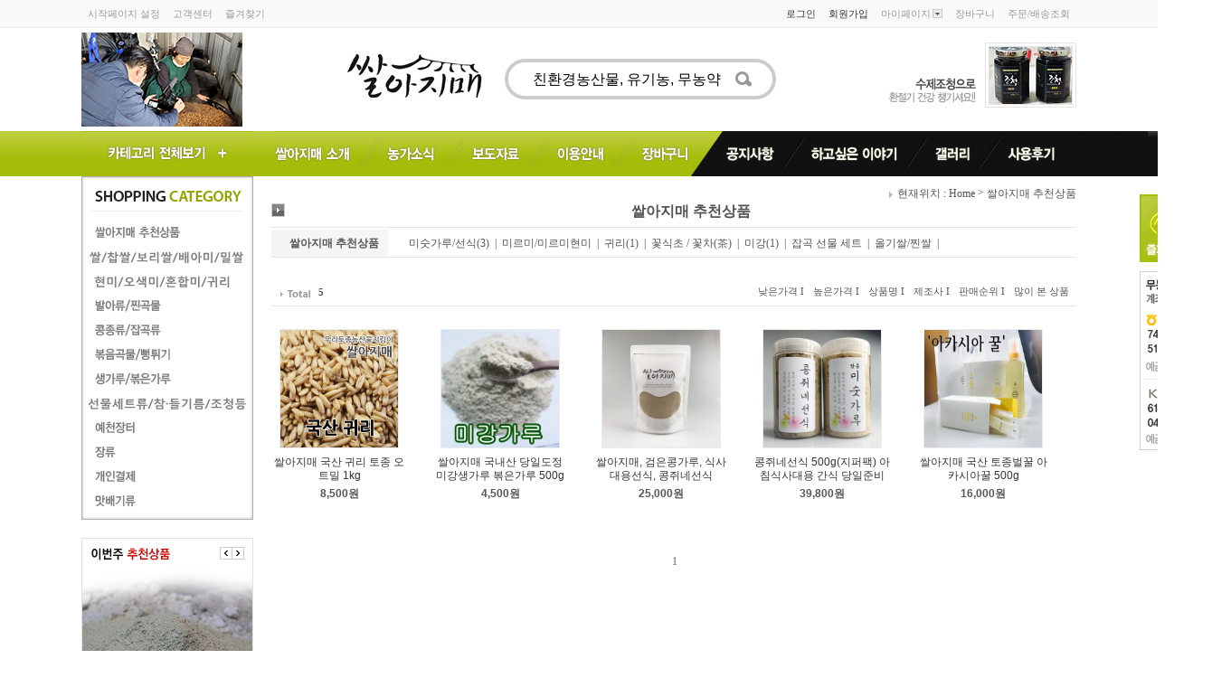

--- FILE ---
content_type: text/html
request_url: http://www.fulender.com/shop/shopbrand.html?xcode=035&type=X&sort=order
body_size: 13822
content:
<!DOCTYPE html PUBLIC "-//W3C//DTD XHTML 1.0 Transitional//EN" "http://www.w3.org/TR/xhtml1/DTD/xhtml1-transitional.dtd">
<html>
<head>
<meta http-equiv="CONTENT-TYPE" content="text/html;charset=EUC-KR">
<meta name="naver-site-verification" content="48e53e977597ee50eed13766165afd8e4a17d751"/>
<meta name="title" content="쌀아지매">
<meta name=“keywords” content=“쌀20kg,발아현미생가루,청국장,발아현미볶은가루,찹쌀,조청,참기름,선식,미숫가루,신동진쌀,블랙보리,식자재마트,귀리,식자재쇼핑몰,병아리콩,호랑이강낭콩,들깨,참깨,팥,된장,고추장,메조,차조,수수,찰수수,기장,가루,생가루,가루나라,카무트,무말랭이,소금,양대,울타리콩,녹두,보리쌀,현미,현미밥짓는법,녹두가루,호라산밀,고추가루,식초,율무,현미율무,흑미,검은쌀,겉보리,이팥,땅콩,엿기름,들깨기피,”>
<link rel="shortcut icon" href="/shopimages/momo3735/favicon.ico" type="image/x-icon">
<meta name="referrer" content="no-referrer-when-downgrade" />
<meta property="og:type" content="website" />
<meta property="og:title" content="땅콩" />
<meta property="og:image" content="http://www.fulender.com/shopimages/momo3735/facebookimg.gif" />
<link rel="image_src" href="http://www.fulender.com/shopimages/momo3735/facebookimg.gif" />
<meta property="og:url" content="http://www.fulender.com/shop/shopbrand.html?xcode=035&type=X&sort=order" />
<meta property="og:description" content="땅콩 껍질을 벗겨놓은 알땅콩입니다." />
<title>쌀아지매 추천상품</title>

<link type="text/css" rel="stylesheet" href="/shopimages/momo3735/template/work/110/common.css?r=1644469873" /><script type='text/javascript'>
<!--
/* 이미지롤오버 */
function on(obj) {  
	obj.src = obj.src.replace(".gif","r.gif");  
}  
function off(obj) {  
	obj.src = obj.src.replace("r.gif",".gif");  
} 

/* 이미지링크선택점선 */
function bluring(){ 
	if(event.srcElement.tagName=="A"||event.srcElement.tagName=="IMG") document.body.focus(); 
} 
document.onfocusin=bluring;
// -->
</script>
<script type="text/javascript" src="http://wcs.naver.net/wcslog.js"></script> <script type="text/javascript"> if(!wcs_add) var wcs_add = {}; wcs_add["wa"] = "38612ae73b84a0"; wcs_do(); </script>

</head>
<script type="text/javascript" src="//wcs.naver.net/wcslog.js"></script>
<script type="text/javascript">
if (window.wcs) {
    if(!wcs_add) var wcs_add = {};
    wcs_add["wa"] = "s_3882afe104ed";
    wcs.inflow('fulender.com');
    wcs_do();
}
</script>

<body>
<script type="text/javascript" src="/js/jquery-1.7.2.min.js"></script>
<script type="text/javascript" src="/js/lazyload.min.js"></script>
<script type="text/javascript">
function getCookiefss(name) {
    lims = document.cookie;
    var index = lims.indexOf(name + "=");
    if (index == -1) {
        return null;
    }
    index = lims.indexOf("=", index) + 1; // first character
    var endstr = lims.indexOf(';', index);
    if (endstr == -1) {
        endstr = lims.length; // last character
    }
    return unescape(lims.substring(index, endstr));
}
</script><script type="text/javascript">
var MOBILE_USE = '';
</script><script type="text/javascript" src="/js/flash.js"></script>
<script type="text/javascript" src="/js/neodesign/rightbanner.js"></script>
<script type="text/javascript" src="/js/bookmark.js"></script>
<style type="text/css">

.MS_search_word { }

</style>

<script type="text/javascript">

    var is_unify_opt = '' ? true : false; 
    var pre_baskethidden = 'A';

</script>

<link type="text/css" rel="stylesheet" href="/shopimages/momo3735/template/work/110/shopbrand.css?t=201711091605" />
<div id='blk_scroll_wings'><script type='text/javascript' src='/html/shopRbanner.html?param1=1' ></script></div>
<div id='cherrypicker_scroll'></div>
    <div id="wrap">
        
<link type="text/css" rel="stylesheet" href="/shopimages/momo3735/template/work/110/header.1.css?t=202202101415" />
<!-- ★ 상단좌측배너  -->
<map name="top_banner01"><area shape="rect" coords="0,0,190,104" href="/" onfocus='this.blur()'></map>

<!-- ★ 상단우측배너  -->
<map name="top_banner02"><area shape="rect" coords="0,0,217,104" href="/shop/shopbrand.html?xcode=056&mcode=001&type=X" onfocus='this.blur()'></map>

<!-- ★ 메인이미지 5  -->
<map name="main_img1"><area shape="rect" coords="0,0,680,350" href="#" onfocus='this.blur()'></map>
<map name="main_img2"><area shape="rect" coords="0,0,680,350" href="#" onfocus='this.blur()'></map>
<map name="main_img3"><area shape="rect" coords="0,0,680,350" href="#" onfocus='this.blur()'></map>
<map name="main_img4"><area shape="rect" coords="0,0,680,350" href="#" onfocus='this.blur()'></map>
<map name="main_img5"><area shape="rect" coords="0,0,680,350" href="#" onfocus='this.blur()'></map>

<!-- ★ 메인우측 위클리3단배너  -->
<map name="weekly1"><area shape="rect" coords="2,3,189,230" href="#" onfocus='this.blur()'></map>
<map name="weekly2"><area shape="rect" coords="2,3,189,230" href="#" onfocus='this.blur()'></map>
<map name="weekly3"><area shape="rect" coords="2,3,189,230" href="#" onfocus='this.blur()'></map>

<!-- ★ 메인중앙이벤트배너 -->
<map name="event_02"><area shape="rect" coords="0,0,1100,321" href="/shop/shopbrand.html?xcode=035&mcode=002&type=X" onfocus='this.blur()'></map>

<!-- ★ 중아이벤트배너 좌측 -->
<map name="event_03_img"><area shape="rect" coords="0,0,210,396" href="/shop/shopbrand.html?xcode=035&mcode=001&type=X" onfocus='this.blur()'></map>

<!-- ★ 중아이벤트배너 우측 -->
<map name="event_04_img"><area shape="rect" coords="0,0,210,396" href="/shop/shopbrand.html?xcode=033&type=X" onfocus='this.blur()'></map>

<!-- ★ 우측 퀵 배너 -->
<map name="q_ban">
<area shape="rect" coords="1,2,79,76" onfocus="this.blur();" href="javascript:CreateBookmarkLink('http://www.fulender.com', '쌀아지매- 토종농산물 생산농가');">
</map>

<!-- ★ 하단 프로모션 배너 -->

<map name="footer_ban">
  <area shape="rect" coords="7,4,78,50"  onfocus="this.blur();" href="http://www.ftc.go.kr" target="_blank">
  <area shape="rect" coords="205,3,268,51" onfocus="this.blur();" href="http://www.taxsave.go.kr/" target="_blank">
  <area shape="rect" coords="396,2,450,55" onfocus="this.blur();" href="#">
  <area shape="rect" coords="579,5,646,54" onfocus="this.blur();" href="http://section.blog.naver.com/" target="_blank">
  <area shape="rect" coords="770,3,863,51" onfocus="this.blur();" href="http://service.epost.go.kr/iservice/trace/Trace.jsp">
  <area shape="rect" coords="1004,1,1086,55" onfocus="this.blur();" href="http://www.ilogen.com/d2d/delivery/invoice_search.jsp">
</map>

<script type="text/javascript">
var favoriteurl="http://www.fulender.com/" /* ★ 시작페이지 주소 */

/* 상단마이페이지 on, off */
jQuery(document).ready(function() {	
	jQuery('#top_mypage').hover(function() {
		jQuery(".mypage_menu:not(:animated)",this).slideDown(200);
		jQuery(".mypoage_title:not(:animated)",this).css("color","#000"); 
	}, function() {
		jQuery('.mypage_menu').slideUp(200);
		jQuery('.mypoage_title').css("color","#999"); 
	});
});
</script>

<script type="text/javascript" src="/design/momo3735/0549limeface/js/jquery.easing.1.3.min.js"></script> <!-- 메인이미지jquery -->
<script type="text/javascript" src="/design/momo3735/0549limeface/js/jquery.sliderkit.1.9.2.pack.js"></script> <!-- 메인이미지jquery -->

<script type="text/javascript">
	jQuery(window).load(function(){ //$(window).load() must be used instead of $(document).ready() because of Webkit compatibility		
		
		// 위클리세일
		jQuery(".contentslider-std").sliderkit({
			auto:1, /* 0 : 클릭하면 동작, 1 : 자동 동작 */
			tabs:1,
			circular:1,
			navitemshover:true,
			panelfx:"none", // fading , sliding, none 사용가능
			panelfxfirst:"fading",
			panelfxeasing:"easeInOutExpo",
			fastchange:0,
			keyboard:1,
			autospeed: 5000
		});

	});	
</script>

<!-- #hdWrap-->
<div id="hdWrap">
	<!-- #header -->
	<div id="header">
		<!-- 상단로그인메뉴 -->
		<div class="section clear">
			<ul class="float_l">
			<li><a href="#;" onclick="this.style.behavior='url(#default#homepage)';this.setHomePage(favoriteurl);">시작페이지 설정</a></li>
			<li><a href="/board/board.html?code=momo3735">고객센터</a></li>
			<li><a href="javascript:CreateBookmarkLink('http://www.fulender.com', '쌀아지매- 토종농산물 생산농가');">즐겨찾기</a></li>
			</ul>
			<ul class="float_r">
						<li><a href="https://www.fulender.com/shop/member.html?type=login" class="login_menu">로그인</a></li>
			<li><a href="https://www.fulender.com/shop/idinfo.html" class="login_menu">회원가입</a></li>
						<li>
				<div id="top_mypage">
					<div class="clear">
					<p class="mypoage_title float_l" onclick="location.href='https://www.fulender.com/shop/member.html?type=mynewmain'">마이페이지</p><p class="more float_l"><img src="/design/momo3735/0549limeface/mypage_icon.gif" alt="more" /></p>
					</div>
					<div class="mypage_menu">
					<p onclick="location.href='/shop/mypage.html?mypage_type=mywishlist'">관심상품</p>
					<p onclick="location.href='/shop/mypage.html?mypage_type=mycoupon'">나의쿠폰</p>
					<p onclick="location.href='/shop/mypage.html?mypage_type=myreserve'">적립금</p>
					<p onclick="location.href='/shop/mypage.html?mypage_type=myemail'">1:1문의</p>
					</div>
				</div>
			</li>
			<li><a href="/shop/basket.html">장바구니</a></li>
			<li><a href="https://www.fulender.com/shop/confirm_login.html?type=myorder">주문/배송조회</a></li>
			</ul>
		</div>
		<!-- /상단로그인메뉴 -->
		<!-- 상단로고, 검색창 -->
		<div class="section2 clear">
			<p class="float_l" style="padding-top:5px;"><img src="/design/momo3735/0549limeface/top_banner01.jpg" alt="" usemap="#top_banner01" /></p>
			<p class="float_r"><img src="/design/momo3735/0549limeface/top_banner02.jpg" alt="" usemap="#top_banner02" /></p>
			<div class="center_area">
				<span><a href="/"><img src="/design/momo3735/0549limeface/top_logo.gif" alt="" /></a></span>
				<span class="search">
				<form action="/shop/shopbrand.html" method="post" name="search">				<span><img src="/design/momo3735/0549limeface/search_left.gif" alt="" /></span><span><input name="search" onkeydown="CheckKey_search();" value=""  class="MS_search_word" /></span><span><a href="javascript:search_submit();"><img src="/design/momo3735/0549limeface/search_btn.gif" alt="" /></a></span>
				</form>				</span>
				
			</div>
		</div>
		<!-- /상단로고, 검색창 -->
		
	<div class="section22 clear">
		<!-- 상단 전체카테고리 -->
		<div class="left_cate">
			<div class="all_cate">
				<div id="top_1dep" OnMouseOver="javascript:showmenu('submenu1');" OnMouseOut="javascript:setmenutimer();"><a href="#"><img src="/design/momo3735/0549limeface/all_cate.gif" ></a></div>
				<div id="submenu1" OnMouseOver="javascript:resetmenutimer();" OnMouseOut="javascript:setmenutimer();">
					<div id="top_2dep">
						<ul>
						<!--전체 카테고리 링크수정 시작-->
						<!--대분류 1단 링크수정 시작-->
								<li><a href="/shop/shopbrand.html?xcode=035&type=X" class="top_list1">쌀아지매 추천상품</a></li>
								<li><a href="/shop/shopbrand.html?xcode=001&type=X" class="top_list">쌀/찹쌀/보리쌀/배아미</a></li>
								<li><a href="/shop/shopbrand.html?xcode=002&type=X" class="top_list">현미/찰현미/귀리/3색미</a></li>
								<li><a href="/shop/shopbrand.html?xcode=034&type=X" class="top_list">발아현미류</a></li>
								<li><a href="/shop/shopbrand.html?xcode=052&type=X" class="top_list">콩종류/잡곡류</a></li>
								<li><a href="/shop/shopbrand.html?xcode=055&type=X" class="top_list">볶음류/뻥튀기</a></li>
						<!--대분류 1단 링크수정 끝-->
						</ul>
						<!--중분류 1단 링크수정 시작-->
						<ul>
							<li class="top_cate">
								<a href="/shop/shopbrand.html?xcode=035&mcode=001&type=X">미숫가루/선식</a>
								<a href="/shop/shopbrand.html?xcode=035&mcode=002&type=X">미르미/미르미현미</a>
								<a href="/shop/shopbrand.html?xcode=035&mcode=003&type=X">귀리</a>
								<a href="/shop/shopbrand.html?xcode=035&mcode=004&type=X">차(茶)</a>
								<a href="/shop/shopbrand.html?xcode=035&mcode=005&type=X">생미강/볶은미강</a>
							</li>
							<li class="top_cate">
								<a href="/shop/shopbrand.html?xcode=001&mcode=001&type=X">쌀</a>
								<a href="/shop/shopbrand.html?xcode=001&mcode=002&type=X">찹쌀</a>
								<a href="/shop/shopbrand.html?xcode=001&mcode=003&type=X">보리쌀</a>
								<a href="/shop/shopbrand.html?xcode=001&mcode=004&type=X">배아미</a>
								<a href="/shop/shopbrand.html?xcode=001&mcode=005&type=X">밀쌀</a>
							</li>
							<li class="top_cate">
								<a href="/shop/shopbrand.html?xcode=002&mcode=001&type=X">현미</a>
								<a href="/shop/shopbrand.html?xcode=002&mcode=002&type=X">찰현미</a>
								<a href="/shop/shopbrand.html?xcode=002&mcode=003&type=X">귀리</a>
								<a href="/shop/shopbrand.html?xcode=002&mcode=004&type=X">색깔쌀</a>
								<a href="/shop/shopbrand.html?xcode=002&mcode=005&type=X">통밀/보리</a>
							</li>
							<li class="top_cate">
								<a href="/shop/shopbrand.html?xcode=034&mcode=002&type=X">발아현미</a>
								<a href="/shop/shopbrand.html?xcode=034&mcode=001&type=X">발아찰현미</a>
								<a href="/shop/shopbrand.html?xcode=034&mcode=003&type=X">발아찰녹미</a>
								<a href="/shop/shopbrand.html?xcode=034&mcode=004&type=X">발아찰적토미</a>
								<a href="/shop/shopbrand.html?xcode=034&mcode=005&type=X">발아흑미</a>
								<a href="/shop/shopbrand.html?xcode=034&mcode=006&type=X">찐곡물</a>
							</li>
							<li class="top_cate">
								<a href="/shop/shopbrand.html?xcode=052&mcode=001&type=X">깨류</a>
								<a href="/shop/shopbrand.html?xcode=052&mcode=002&type=X">기장/ 조</a>
								<a href="/shop/shopbrand.html?xcode=052&mcode=003&type=X">녹두</a>
								<a href="/shop/shopbrand.html?xcode=052&mcode=004&type=X">메밀</a>
								<a href="/shop/shopbrand.html?xcode=052&mcode=005&type=X">옥수수/찰수수</a>
								<a href="/shop/shopbrand.html?xcode=052&mcode=006&type=X">율무</a>
								<a href="/shop/shopbrand.html?xcode=052&mcode=007&type=X">팥</a>
								<a href="/shop/shopbrand.html?xcode=052&mcode=008&type=X">혼합미</a>
								<a href="/shop/shopbrand.html?xcode=052&mcode=009&type=X">콩/땅콩</a>
							</li>
							<li class="top_cate">
								<a href="/shop/shopbrand.html?xcode=055&mcode=001&type=X">깨류</a>
								<a href="/shop/shopbrand.html?xcode=055&mcode=002&type=X">현미류</a>
								<a href="/shop/shopbrand.html?xcode=055&mcode=003&type=X">콩류</a>
								<a href="/shop/shopbrand.html?xcode=055&mcode=004&type=X">발아류</a>
								<a href="/shop/shopbrand.html?xcode=055&mcode=005&type=X">그외 잡곡</a>
							</li>
						</ul>
						<!--중분류 1단 링크수정 끝-->
						<ul>
						<!--대분류 2단 링크수정 시작-->
								<li><a href="/shop/shopbrand.html?xcode=033&type=X" class="top_list1">생가루/볶은가루</a></li>
								<li><a href="/shop/shopbrand.html?xcode=056&type=X" class="top_list">선물세트/참기름/들기름/조청</a></li>
								<li><a href="/shop/shopbrand.html?xcode=020&type=X" class="top_list">예천장터</a></li>
								<li><a href="/shop/shopbrand.html?xcode=036&type=X" class="top_list">장류</a></li>
								<li><a href="/shop/shopbrand.html?xcode=019&type=X" class="top_list2">개인결제</a></li>
								<li><a href="/shop/shopbrand.html?xcode=016&type=X" class="top_list">맛배기류</a></li>
						<!--대분류 2단 링크수정 끝-->
						</ul>
						<!--중분류 2단 링크수정 시작-->
						<ul>
							<li class="top_cate">
								<a href="/shop/shopbrand.html?xcode=033&mcode=001&type=X">미숫가루/선식</a>
								<a href="/shop/shopbrand.html?xcode=033&mcode=002&type=X">미강/쌀가루</a>
								<a href="/shop/shopbrand.html?xcode=033&mcode=003&type=X">현미가루</a>
								<a href="/shop/shopbrand.html?xcode=033&mcode=004&type=X">콩가루</a>
								<a href="/shop/shopbrand.html?xcode=033&mcode=005&type=X">찐곡물가루</a>
								<a href="/shop/shopbrand.html?xcode=033&mcode=006&type=X">그외 잡곡가루</a>
							</li>
							<li class="top_cate">
								<a href="/shop/shopbrand.html?xcode=056&mcode=001&type=X">조청</a>
								<a href="/shop/shopbrand.html?xcode=056&mcode=002&type=X">참기름/들기름</a>
								<a href="/shop/shopbrand.html?xcode=056&mcode=003&type=X">미숫가루/선식</a>
							</li>
							<li class="top_cate">
								<a href="/shop/shopbrand.html?xcode=020&mcode=001&type=X">부각</a>
								<a href="/shop/shopbrand.html?xcode=020&mcode=002&type=X">건나물</a>
								<a href="/shop/shopbrand.html?xcode=020&mcode=003&type=X">고추가루/고추</a>
								<a href="/shop/shopbrand.html?xcode=020&mcode=004&type=X">소금</a>
								<a href="/shop/shopbrand.html?xcode=020&mcode=005&type=X">차(茶)</a>
								<a href="/shop/shopbrand.html?xcode=020&mcode=006&type=X">표고버섯류</a>
								<a href="/shop/shopbrand.html?xcode=020&mcode=007&type=X">엿기름</a>
								<a href="/shop/shopbrand.html?xcode=020&mcode=008&type=X">기타(호두망치/누름돌)</a>
							</li>
							<li class="top_cate">
								<a href="/shop/shopbrand.html?xcode=036&mcode=001&type=X">간장/된장/고추장</a>
								<a href="/shop/shopbrand.html?xcode=036&mcode=002&type=X">고추장아찌소스</a>
								<a href="/shop/shopbrand.html?xcode=036&mcode=003&type=X">청국장</a>
								<a href="/shop/shopbrand.html?xcode=036&mcode=004&type=X">환</a>
							</li>
							<li class="top_cate">
								<!-- <a href="#">중분류</a>
								<a href="#">중분류</a>
								<a href="#">중분류</a>
								<a href="#">중분류</a> -->
							</li>
							<li class="top_cate">
								<!-- <a href="#">중분류</a>
								<a href="#">중분류</a>
								<a href="#">중분류</a>
								<a href="#">중분류</a> -->
							</li>
						</ul>
						<!--중분류 2단 링크수정 끝-->
					</div>
				</div>
			</div>
			<!-- /상단 전체카테고리 끝 -->
		</div>


		<!-- 상단메뉴 -->
		<div class="section3 clear">
			<ul>
			<li ><a href="/shop/page.html?id=1"><img src="/design/momo3735/0549limeface/top_menu1.gif" onmouseover="on(this)" onmouseout="off(this)" alt="쌀아지매 소개" /></a></li>
			<li><img src="/design/momo3735/0549limeface/top_bar01.gif"></li>

			<li><a href="/board/board.html?code=momo3735_board1"><img src="/design/momo3735/0549limeface/top_menu2.gif" onmouseover="on(this)" onmouseout="off(this)" alt="농가소식" /></a></li>
			<li><img src="/design/momo3735/0549limeface/top_bar02.gif"></li>

			<li><a href="/shop/page.html?id=2"><img src="/design/momo3735/0549limeface/top_menu3.gif" onmouseover="on(this)" onmouseout="off(this)" alt="보도자료" /></a></li>
			<li><img src="/design/momo3735/0549limeface/top_bar03.gif"></li>

			<li><a href="/html/info.html"><img src="/design/momo3735/0549limeface/top_menu4.gif" onmouseover="on(this)" onmouseout="off(this)" alt="이용안내" /></a></li>
			<li><img src="/design/momo3735/0549limeface/top_bar04.gif"></li>

			<li><a href="/shop/basket.html"><img src="/design/momo3735/0549limeface/top_menu5.gif" onmouseover="on(this)" onmouseout="off(this)" alt="장바구니" /></a></li>
			<li><img src="/design/momo3735/0549limeface/top_bar05.gif"></li>

			<li><a href="javascript:notice()"><img src="/design/momo3735/0549limeface/top_menu6.gif" onmouseover="on(this)" onmouseout="off(this)" alt="공지사항" /></a></li>
			<li><img src="/design/momo3735/0549limeface/top_bar06.gif"></li>

			<li><a href="/board/board.html?code=momo3735"><img src="/design/momo3735/0549limeface/top_menu7.gif" onmouseover="on(this)" onmouseout="off(this)" alt="하고싶은 이야기" /></a></li>
			<li><img src="/design/momo3735/0549limeface/top_bar07.gif"></li>

			<li><a href="/board/board.html?code=momo3735_image1"><img src="/design/momo3735/0549limeface/top_menu8.gif" onmouseover="on(this)" onmouseout="off(this)" alt="갤러리" /></a></li>
			<li><img src="/design/momo3735/0549limeface/top_bar08.gif"></li>

			<li><a href="/shop/reviewmore.html"><img src="/design/momo3735/0549limeface/top_menu9.gif" onmouseover="on(this)" onmouseout="off(this)" alt="사용후기" /></a></li>
			</ul>
		</div>
		</div><!-- /section22 -->
		<!-- /상단메뉴 -->
	</div>
	<!-- #header --> 
</div>
<!-- #hdWrap-->
<script type="text/javascript" src="/shopimages/momo3735/template/work/110/header.1.js?t=202202101415"></script>
        <div id="contentWrapper">
            <div id="contentWrap">
				
<link type="text/css" rel="stylesheet" href="/shopimages/momo3735/template/work/110/menu.1.css?t=201703161815" />
<script type='text/javascript'>
/* 카테고리 롤오버 */
jQuery(document).ready(function() {	
	jQuery('.category .menu').hover(function() {
		jQuery(this).animate({
			opacity: 0.9
			},0,'easeInSine');
	}, function() {
		jQuery(this).animate({
			opacity: 1
			},0,'easeInSine');
	});
});
</script>

<div id="aside">
    <!-- 상품분류 -->
		<div class="category">
		<h2><img src="/design/momo3735/0549limeface/cate_title.gif" alt="shopping category" /></h2>
		<ul id="left_menu"><!-- 좌측 카테고리 메뉴 링크 수정하는곳 -->
			<li><a href="/shop/shopbrand.html?xcode=035&type=X" class="menu"><img src="/design/momo3735/0549limeface/cate01.gif" alt="" ></a>
				<div class="top_sub">
					<div class="sub">
						<a href="/shop/shopbrand.html?xcode=035&mcode=001&type=X">- 미숫가루/선식</a>
						<a href="/shop/shopbrand.html?xcode=035&mcode=002&type=X">- 미르미/미르미현미</a>
						<a href="/shop/shopbrand.html?xcode=035&mcode=003&type=X">- 귀리</a>
						<a href="/shop/shopbrand.html?xcode=035&mcode=004&type=X">- 차(茶)</a>
						<a href="/shop/shopbrand.html?xcode=035&mcode=005&type=X" class="last">- 미강</a>
					</div>
				</div>
			</li>

			<li><a href="/shop/shopbrand.html?xcode=001&type=X" class="menu"><img src="/design/momo3735/0549limeface/cate02.gif" alt="" ></a>
				<div class="top_sub">
					<div class="sub">
					<a href="/shop/shopbrand.html?xcode=001&mcode=001&type=X">- 쌀</a>
						<a href="/shop/shopbrand.html?xcode=001&mcode=002&type=X">- 찹쌀</a>
						<a href="/shop/shopbrand.html?xcode=001&mcode=003&type=X">- 보리쌀</a>
						<a href="/shop/shopbrand.html?xcode=001&mcode=004&type=X">- 배아미</a>
						<a href="/shop/shopbrand.html?xcode=001&mcode=005&type=X" class="last">- 밀쌀</a>
					</div>
				</div>
			</li>

			<li><a href="/shop/shopbrand.html?xcode=002&type=X" class="menu"><img src="/design/momo3735/0549limeface/cate03.gif" alt="" ></a>
				<div class="top_sub">
					<div class="sub">
					<a href="/shop/shopbrand.html?xcode=002&mcode=001&type=X">- 현미</a>
						<a href="/shop/shopbrand.html?xcode=002&mcode=002&type=X">- 찰현미</a>
						<a href="/shop/shopbrand.html?xcode=002&mcode=003&type=X">- 귀리</a>
						<a href="/shop/shopbrand.html?xcode=002&mcode=004&type=X">- 색깔쌀</a>
						<a href="/shop/shopbrand.html?xcode=002&mcode=005&type=X" class="last">- 통밀/보리</a>
					</div>
				</div>
			</li>

			<li><a href="/shop/shopbrand.html?xcode=034&type=X" class="menu"><img src="/design/momo3735/0549limeface/cate04.gif" alt="" ></a>
				<div class="top_sub">
					<div class="sub">
						<a href="/shop/shopbrand.html?xcode=034&mcode=002&type=X">- 발아현미</a>
						<a href="/shop/shopbrand.html?xcode=034&mcode=001&type=X">- 발아찰현미</a>
						<a href="/shop/shopbrand.html?xcode=034&mcode=003&type=X">- 발아찰녹미</a>
						<a href="/shop/shopbrand.html?xcode=034&mcode=004&type=X">- 발아찰적토미</a>
						<a href="/shop/shopbrand.html?xcode=034&mcode=005&type=X">- 발아흑미</a>
						<a href="/shop/shopbrand.html?xcode=034&mcode=006&type=X" class="last">- 찐곡물</a>
					</div>
				</div>
			</li>

			<li><a href="/shop/shopbrand.html?xcode=052&type=X" class="menu"><img src="/design/momo3735/0549limeface/cate05.gif" alt="" ></a>
				<div class="top_sub">
					<div class="sub">
						<a href="/shop/shopbrand.html?xcode=052&mcode=001&type=X">- 깨류</a>
						<a href="/shop/shopbrand.html?xcode=052&mcode=002&type=X">- 기장/ 조</a>
						<a href="/shop/shopbrand.html?xcode=052&mcode=003&type=X">- 녹두</a>
						<a href="/shop/shopbrand.html?xcode=052&mcode=004&type=X">- 메밀</a>
						<a href="/shop/shopbrand.html?xcode=052&mcode=005&type=X">- 옥수수/찰수수</a>
						<a href="/shop/shopbrand.html?xcode=052&mcode=006&type=X">- 율무</a>
						<a href="/shop/shopbrand.html?xcode=052&mcode=007&type=X">- 팥</a>
						<a href="/shop/shopbrand.html?xcode=052&mcode=008&type=X">- 혼합미</a>
						<a href="/shop/shopbrand.html?xcode=052&mcode=009&type=X" class="last">- 콩/땅콩</a>
					</div>
				</div>
			</li>

			<li><a href="/shop/shopbrand.html?xcode=055&type=X" class="menu"><img src="/design/momo3735/0549limeface/cate06.gif" alt="" ></a>
				<div class="top_sub">
					<div class="sub">
						<a href="/shop/shopbrand.html?xcode=055&mcode=001&type=X">- 깨류</a>
						<a href="/shop/shopbrand.html?xcode=055&mcode=002&type=X">- 현미류</a>
						<a href="/shop/shopbrand.html?xcode=055&mcode=003&type=X">- 콩류</a>
						<a href="/shop/shopbrand.html?xcode=055&mcode=004&type=X">- 발아류</a>
						<a href="/shop/shopbrand.html?xcode=055&mcode=005&type=X" class="last">- 그외 잡곡</a>
					</div>
				</div>
			</li>
			
			<li><a href="/shop/shopbrand.html?xcode=033&type=X" class="menu"><img src="/design/momo3735/0549limeface/cate07.gif" alt="" ></a>
				<div class="top_sub">
					<div class="sub">
						<a href="/shop/shopbrand.html?xcode=033&mcode=001&type=X">- 미숫가루</a>
						<a href="/shop/shopbrand.html?xcode=033&mcode=002&type=X">- 미강/쌀가루</a>
						<a href="/shop/shopbrand.html?xcode=033&mcode=003&type=X">- 현미가루</a>
						<a href="/shop/shopbrand.html?xcode=033&mcode=004&type=X">- 콩가루</a>
						<a href="/shop/shopbrand.html?xcode=033&mcode=005&type=X">- 찐곡물가루</a>
						<a href="/shop/shopbrand.html?xcode=033&mcode=006&type=X" class="last">- 그외 잡곡가루</a>
					</div>
				</div>
			</li>

			<li><a href="/shop/shopbrand.html?xcode=056&type=X" class="menu"><img src="/design/momo3735/0549limeface/cate08.gif" alt="" ></a>
				<div class="top_sub">
					<div class="sub">
						<a href="/shop/shopbrand.html?xcode=056&mcode=001&type=X">- 조청</a>
						<a href="/shop/shopbrand.html?xcode=056&mcode=002&type=X">- 참기름/들기름</a>
						<a href="/shop/shopbrand.html?xcode=056&mcode=003&type=X" class="last">- 미숫가루</a>
					</div>
				</div>
			</li>

			<li><a href="/shop/shopbrand.html?xcode=020&type=X" class="menu"><img src="/design/momo3735/0549limeface/cate09.gif" alt="" ></a>
				<div class="top_sub">
					<div class="sub">
						<a href="/shop/shopbrand.html?xcode=020&mcode=001&type=X">- 부각</a>
						<a href="/shop/shopbrand.html?xcode=020&mcode=002&type=X">- 건나물</a>
						<a href="/shop/shopbrand.html?xcode=020&mcode=003&type=X">- 고추가루/고추</a>
						<a href="/shop/shopbrand.html?xcode=020&mcode=004&type=X">- 소금</a>
						<a href="/shop/shopbrand.html?xcode=020&mcode=005&type=X">- 차(茶)</a>
						<a href="/shop/shopbrand.html?xcode=020&mcode=006&type=X">- 표고버섯류</a>
						<a href="/shop/shopbrand.html?xcode=020&mcode=007&type=X">- 엿기름</a>
						<a href="/shop/shopbrand.html?xcode=020&mcode=008&type=X" class="last">- 기타(호두망치/누름돌)</a>
					</div>
				</div>
			</li>

			<li><a href="/shop/shopbrand.html?xcode=036&type=X" class="menu"><img src="/design/momo3735/0549limeface/cate10.gif" alt="" ></a>
				<div class="top_sub">
					<div class="sub">
						<a href="/shop/shopbrand.html?xcode=036&mcode=001&type=X">- 간장/된장/고추장</a>
						<a href="/shop/shopbrand.html?xcode=036&mcode=002&type=X">- 고추장아찌소스</a>
						<a href="/shop/shopbrand.html?xcode=036&mcode=003&type=X">- 청국장</a>
						<a href="/shop/shopbrand.html?xcode=036&mcode=004&type=X" class="last">- 환</a>
				</div>
			</li>

			<li><a href="/shop/shopbrand.html?xcode=019&type=X" class="menu"><img src="/design/momo3735/0549limeface/cate11.gif" alt="" ></a>
				<!-- <div class="top_sub">
					<div class="sub">
						<a href="#">- 중분류</a>
						<a href="#">- 중분류</a>
						<a href="#" class="last">- 중분류</a>
					</div>
				</div> -->
			</li>

			<li><a href="/shop/shopbrand.html?xcode=016&type=X" class="menu"><img src="/design/momo3735/0549limeface/cate12.gif" alt="" ></a>
				<!-- <div class="top_sub">
					<div class="sub">
						<a href="#">- 중분류</a>
						<a href="#">- 중분류</a>
						<a href="#" class="last">- 중분류</a>
					</div>
				</div> -->
			</li>
	
		</ul>
	</div>
	<!-- /상품분류 -->




	<!-- 위클리세일 -->
	<div class="left_weekly">
		<div class="weekly">
			<div class="sliderkit contentslider-std" >
				<div class="sliderkit-btn sliderkit-go-btn sliderkit-go-prev"><a href="#" title="Previous"><span>Previous</span></a></div>
				<div class="sliderkit-btn sliderkit-go-btn sliderkit-go-next"><a href="#" title="Next"><span>Next</span></a></div>
				<div class="sliderkit-panels">
					<div class="sliderkit-panel"><img src="/design/momo3735/0549limeface/ban01.jpg" usemap="#weekly1"></div>
					<div class="sliderkit-panel"><img src="/design/momo3735/0549limeface/ban02.jpg" usemap="#weekly2"></div>
					<div class="sliderkit-panel"><img src="/design/momo3735/0549limeface/ban03.jpg" usemap="#weekly3"></div>
				</div>
			</div>
		</div>
	</div>
	<!-- 위클리세일 -->
</div><!-- #aside -->
<script type="text/javascript" src="/shopimages/momo3735/template/work/110/menu.1.js?t=201703161815"></script>
                <div id="content">
                    <div id="productClass">
						<div id="navi">
							<p>
								<a href="/"><img src="/design/momo3735/0549limeface/sub/btn_navi.gif" align="absmiddle"> 현재위치 : Home</a>
								 &gt; <a href="/shop/shopbrand.html?xcode=035&type=X">쌀아지매 추천상품</a>																							</p>
						</div>
                       
						<div class="prd-class-hd">
                            <h2 class="bcate">쌀아지매 추천상품</h2>
                        </div><!-- .prd-class-hd -->

                        <div class="page-body">
                           
							
							<div >
							<dl class="class-list">
                                <dt class="blind">상품분류 리스트</dt>
                                <dd>
                                    <ul>
										<li class="now_cate">쌀아지매 추천상품<li>
                                                                            <li><a href="/shop/shopbrand.html?xcode=035&type=M&mcode=001">미숫가루/선식</a>(3)</li>
										<li> | </li>
                                                                            <li><a href="/shop/shopbrand.html?xcode=035&type=M&mcode=002">미르미/미르미현미</a></li>
										<li> | </li>
                                                                            <li><a href="/shop/shopbrand.html?xcode=035&type=M&mcode=003">귀리</a>(1)</li>
										<li> | </li>
                                                                            <li><a href="/shop/shopbrand.html?xcode=035&type=M&mcode=004">꽃식초 / 꽃차(茶)</a></li>
										<li> | </li>
                                                                            <li><a href="/shop/shopbrand.html?xcode=035&type=M&mcode=005">미강</a>(1)</li>
										<li> | </li>
                                                                            <li><a href="/shop/shopbrand.html?xcode=035&type=M&mcode=006">잡곡 선물 세트</a></li>
										<li> | </li>
                                                                            <li><a href="/shop/shopbrand.html?xcode=035&type=M&mcode=007">올기쌀/찐쌀</a></li>
										<li> | </li>
                                                                        </ul>
                                </dd>
                            </dl><!-- .class-list -->
							</div>
								
							<div style="clear:both;"></div>
						

                          
                            
					
							<div style="clear:both;"></div>

                           		<h3 class="blind">상품 정보, 정렬</h3>
								<div class="total-sort">
								<dl class="total">
								<dt><img src="/design/momo3735/0549limeface/sub/total.gif" align="absmiddle"></dt>
								<dd>5</dd>
								</dl>
								<dl class="sort">
								<dt class="blind">검색결과 정렬</dt>
								<dd>
									<ul>
										<li><a href="javascript:sendsort('price')">낮은가격 I</a></li>
										<li><a href="javascript:sendsort('price2')">높은가격 I</a></li>
										<li><a href="javascript:sendsort('brandname')">상품명 I</a></li>
										<li><a href="javascript:sendsort('product')">제조사 I</a></li>
										<li><a href="javascript:sendsort('sellcnt')">판매순위 I</a></li>
										<li><a href="javascript:sendsort('viewcnt')">많이 본 상품</a></li>
									</ul>
								</dd>
								</dl>
								</div><!-- .total-sort -->



							<div style="clear:both;padding-top:10px;"></div>

                            <div class="sub-prd-list">
                                                                <table summary="상품이미지, 상품 설명, 가격">
                                    <caption>상품 리스트</caption>
                                    <tbody>
                                                                                    <td>
                                                <div class="tb-center">
                                                    <ul class="info">
                                                        <li>
                                                            <div class="thumb"><a href="/shop/shopdetail.html?branduid=107222&xcode=035&mcode=003&scode=&type=X&sort=order&cur_code=035&search=&GfDT=Zmx3UQ%3D%3D"><img class="MS_prod_img_m" src="/shopimages/momo3735/0350030000012.jpg?1540954622" alt="상품 섬네일" /></a></div>
                                                        </li>
                                                                                                                <li class="dsc">
                                                            <span class='MK-product-icons'></span> 쌀아지매 국산 귀리 토종 오트밀 1kg                                                         </li>
                                                        <li class="price">
                                                            8,500원
                                                        </li>
                                                    </ul>
                                                </div>
                                            </td>
                                                                                                                                <td>
                                                <div class="tb-center">
                                                    <ul class="info">
                                                        <li>
                                                            <div class="thumb"><a href="/shop/shopdetail.html?branduid=107180&xcode=035&mcode=005&scode=&type=X&sort=order&cur_code=035&search=&GfDT=bWh3UA%3D%3D"><img class="MS_prod_img_m" src="/shopimages/momo3735/0350050000012.jpg?1451532049" alt="상품 섬네일" /></a></div>
                                                        </li>
                                                                                                                <li class="dsc">
                                                            <span class='MK-product-icons'></span> 쌀아지매 국내산 당일도정 미강생가루 볶은가루 500g                                                         </li>
                                                        <li class="price">
                                                            4,500원
                                                        </li>
                                                    </ul>
                                                </div>
                                            </td>
                                                                                                                                <td>
                                                <div class="tb-center">
                                                    <ul class="info">
                                                        <li>
                                                            <div class="thumb"><a href="/shop/shopdetail.html?branduid=107184&xcode=035&mcode=001&scode=&type=X&sort=order&cur_code=035&search=&GfDT=bm59W14%3D"><img class="MS_prod_img_m" src="/shopimages/momo3735/0350010000022.jpg?1553734051" alt="상품 섬네일" /></a></div>
                                                        </li>
                                                                                                                <li class="dsc">
                                                            <span class='MK-product-icons'></span> 쌀아지매, 검은콩가루, 식사대용선식, 콩쥐네선식                                                         </li>
                                                        <li class="price">
                                                            25,000원
                                                        </li>
                                                    </ul>
                                                </div>
                                            </td>
                                                                                                                                <td>
                                                <div class="tb-center">
                                                    <ul class="info">
                                                        <li>
                                                            <div class="thumb"><a href="/shop/shopdetail.html?branduid=107189&xcode=035&mcode=001&scode=&type=X&sort=order&cur_code=035&search=&GfDT=Z2t3Ug%3D%3D"><img class="MS_prod_img_m" src="/shopimages/momo3735/0350010000072.jpg?1553734452" alt="상품 섬네일" /></a></div>
                                                        </li>
                                                                                                                <li class="dsc">
                                                            <span class='MK-product-icons'></span> 콩쥐네선식 500g(지퍼팩) 아침식사대용 간식 당일준비                                                         </li>
                                                        <li class="price">
                                                            39,800원
                                                        </li>
                                                    </ul>
                                                </div>
                                            </td>
                                                                                                                                <td>
                                                <div class="tb-center">
                                                    <ul class="info">
                                                        <li>
                                                            <div class="thumb"><a href="/shop/shopdetail.html?branduid=107186&xcode=035&mcode=001&scode=&type=X&sort=order&cur_code=035&search=&GfDT=aW53VQ%3D%3D"><img class="MS_prod_img_m" src="/shopimages/momo3735/0350010000042.jpg?1500531437" alt="상품 섬네일" /></a></div>
                                                        </li>
                                                                                                                <li class="dsc">
                                                            <span class='MK-product-icons'></span> 쌀아지매 국산 토종벌꿀  아카시아꿀 500g                                                         </li>
                                                        <li class="price">
                                                            16,000원
                                                        </li>
                                                    </ul>
                                                </div>
                                            </td>
                                                                                                                        </tbody>
                                </table>
                                <ol class="paging">
                                                                        
                                                                                                            <li class="now"><a href="/shop/shopbrand.html?type=X&xcode=035&sort=order&page=1">1</a></li>
                                                                        
                                                                                                        </ol>
                                                            </div>
                        </div><!-- .page-body -->
                    </div><!-- #productClass -->
                </div><!-- #content -->
            </div><!-- #contentWrap -->
        </div><!-- #contentWrapper-->
        <hr />
        
<link type="text/css" rel="stylesheet" href="/shopimages/momo3735/template/work/110/footer.1.css?t=202309082251" />
<div id="ftWrap">
    <div id="footer">
		<div class="section clear">
			<p class="float_l"><img src="/design/momo3735/0549limeface/2023-09-082.jpg"></p>
			<ul class="menu float_l">
			<!-- 퀵메뉴 -->
			<li><a href="/html/info.html"><img src="/design/momo3735/0549limeface/guide_menu1.gif" alt="이용안내" onmouseover="on(this)" onmouseout="off(this)" /></a></li>
			<li><a href="/shop/basket.html"><img src="/design/momo3735/0549limeface/guide_menu2.gif" alt="장바구니" onmouseover="on(this)" onmouseout="off(this)" /></a></li>
			<li><a href="/shop/mypage.html?mypage_type=mywishlist"><img src="/design/momo3735/0549limeface/guide_menu3.gif" alt="관심상품" onmouseover="on(this)" onmouseout="off(this)" /></a></li>
			<li><a href="https://www.fulender.com/shop/confirm_login.html?type=myorder"><img src="/design/momo3735/0549limeface/guide_menu4.gif" alt="배송조회" onmouseover="on(this)" onmouseout="off(this)" /></a></li>
			<li class="last"><a href="/board/board.html?code=momo3735"><img src="/design/momo3735/0549limeface/guide_menu5.gif" alt="고객센터" onmouseover="on(this)" onmouseout="off(this)" /></a></li>
			<!-- /퀵메뉴 -->
			</ul>
		</div>
		<!-- 하단메뉴 -->
		<div class="section2 clear">
			<p class="float_l"><img src="/design/momo3735/0549limeface/footer_menu.gif" usemap="#footer_menu" alt="" /></p>
			<p class="float_r"><img src="/design/momo3735/0549limeface/footer_top.gif" usemap="#footer_top" alt="" /></p>
		</div>
		<!-- /하단메뉴 -->
		<!-- 카피라이트 -->
		<div class="section1 clear">
			<p class="float_r"><img src="/design/momo3735/0549limeface/2023-09-08.jpg" alt="" /></p>
			
		</div>
		<!-- /카피라이트 -->
		<p class="logos"><img src="/design/momo3735/0549limeface/footer_ban.gif" usemap="#footer_ban" alt="" /></p>
    </div><!-- #footer -->
</div><!-- #ftWrap-->

<!-- ★ 하단메뉴  -->
<map name="footer_menu">
<area shape="rect" coords="0,0,60,27" href="/shop/page.html?id=1" onfocus='this.blur()' alt="회사소개">
<area shape="rect" coords="62,0,116,27" href="/html/info.html" onfocus='this.blur()' alt="이용안내">
<area shape="rect" coords="118,0,209,27" href="javascript:bottom_privacy();" onfocus='this.blur()' alt="개인정보취급방침">
<area shape="rect" coords="211,0,265,27" href="javascript:view_join_terms();" onfocus='this.blur()' alt="이용약관">
<area shape="rect" coords="268,0,325,27" href="/board/board.html?code=momo3735" onfocus='this.blur()' alt="제휴문의">
</map>

<map name="footer_top">
<area shape="rect" coords="15,5,64,21" href="/" onfocus='this.blur()' alt="HOME">
<area shape="rect" coords="65,5,107,21" href="#" onfocus='this.blur()' alt="TOP">
<area shape="rect" coords="108,5,159,21" href="javascript:history.back(-1)" onfocus='this.blur()' alt="BACK">
</map>    </div><!-- #wrap -->
<iframe id="loginiframe" name="loginiframe" style="display: none;" frameborder="no" scrolling="no"></iframe>

<div id="basketpage" name="basketpage" style="position: absolute; visibility: hidden;"></div>

                <div id="detailpage" name="detailpage" style="position:absolute; visibility:hidden;"></div>

<form action="/shop/shopbrand.html" method="post" name="hashtagform">
    <input type="hidden" name="search" />
    <input type="hidden" name="search_ref" value="hashtag" />
</form> 

    <script src="/js/wishlist.js?v=r237747"></script>
    <script>
        window.addEventListener('load', function() {
            var makeshop_wishlist = new makeshopWishlist();
            makeshop_wishlist.init();
            makeshop_wishlist.observer();
        });
    </script>

<script type="text/javascript" src="/js/neodesign/detailpage.js?ver=r218356"></script>
<script type="text/javascript" src="/js/neodesign/product_list.js?r=20251120041237"></script>
<script type="text/javascript" src="/js/jquery-datepicker-ko.js"></script>
<script type="text/javascript" src="/js/shopbrand.js"></script>

<script type="text/javascript">

var _advertise = '친환경농산물, 유기농, 무농약';

function set_advertise_print() {
    var _search = '';
    if (document.getElementsByName('mutisearch').length > 0) {
        var _search = document.getElementsByName('mutisearch');
    } else if (document.getElementsByName('s').length > 0) {
        var _search = document.getElementsByName('s');
    } else if (document.getElementsByName('search').length > 0) {
        var _search = document.getElementsByName('search');
    }
    for (var i = 0; i < _search.length; i++) {
        if (_search[i].tagName.toLowerCase() == 'input' && _advertise.length > 0 && _search[i].type == 'text') {
            _search[i].value = _advertise;
            return false;
        }
    }
}

function input_search_focus_in() {
    // 검색 인풋 박스 안으로 포커스 이동시 멈춰버리기 위함
    var _search_input = '';
    if (document.getElementsByName('mutisearch').length > 0) {
        var _search_input = document.getElementsByName('mutisearch');
    } else if (document.getElementsByName('s').length > 0) {
        var _search_input = document.getElementsByName('s');
    } else if (document.getElementsByName('search').length > 0) {
        var _search_input = document.getElementsByName('search');
    }
    for (var i = 0; i < _search_input.length; i++) {
        if (_search_input[i].tagName.toLowerCase() == 'input') {
            if (_search_input[i].name == 's') {
                _search_input[i].onclick = function() {
                    this.value = '';
                };
            } else {
                _search_input[i].onfocus = function() {
                    this.value = '';
                };
            }
        }
    }
}

if (window.addEventListener) {
    window.addEventListener('load', function() {
        set_advertise_print();
        input_search_focus_in();
    }, false);
} else if (document.addEventListener) {
    document.addEventListener('load', function() {
        set_advertise_print();
        input_search_focus_in();
    }, false);
} else if (window.attachEvent) {
    window.attachEvent('onload', function() {
        set_advertise_print();
        input_search_focus_in();
    });
}

function CheckKey_search() {
    key = event.keyCode;
    if (key == 13) {
        
        document.search.submit();
    }
}

function search_submit() {
    var oj = document.search;
    if (oj.getAttribute('search') != 'null') {
        var reg = /\s{2}/g;
        oj.search.value = oj.search.value.replace(reg, '');
        oj.submit();
    }
}

function topnotice(temp, temp2) {
    window.open("/html/notice.html?date=" + temp + "&db=" + temp2, "", "width=450,height=450,scrollbars=yes");
}
function notice() {
    window.open("/html/notice.html?mode=list", "", "width=450,height=450,scrollbars=yes");
}

        function view_join_terms() {
            window.open('/html/join_terms.html','join_terms','height=570,width=590,scrollbars=yes');
        }

    function bottom_privacy() {
        window.open('/html/privacy.html', 'privacy', 'height=570,width=590,scrollbars=yes');
    }

var db = 'momo3735';

var baskethidden = 'A';

function sendsort(temp) {        location.href = "/shop/shopbrand.html?xcode=035&mcode=&type=X&scode=&sort=" + temp;
}

function pagemove(temp) {
    location.href = "/shop/shopbrand.html?xcode=035&mcode=&type=X&scode=&page=" + temp + "&sort=order";
}

function go_hashtag(search) {
    document.hashtagform.search.value = search;
    document.hashtagform.submit();
}   

function hanashopfree() {
    
}

        function changeviewtype(type) {            location.href = "/shop/shopbrand.html?xcode=035&mcode=&type=X&scode=&sort=order&viewtype=" + type;
        }

    (function ($) {
        $(function() {
            //select_sort
            $('#MS_select_sort').change(function() {
                sendsort(this.options[this.selectedIndex].value);
            });

            $('#MS_select_category, #MS_select_category2').change(function() {                location.href = this.options[this.selectedIndex].value;
            });
        });
    })(jQuery);

</script>
    <style type="text/css">
        .setPopupStyle { height:100%; min-height:100%; overflow:hidden !important; touch-action:none; }
    </style>
    <script src="/js/referer_cookie.js"></script>
    <script>
        window.addEventListener('load', function() {
            var referer_cookie = new RefererCookie();
            referer_cookie.addService(new EnuriBrandStoreCookie());
            referer_cookie.handler();
        });
    </script><script type="text/javascript">
if (typeof getCookie == 'undefined') {
    function getCookie(cookie_name) {
        var cookie = document.cookie;
        if (cookie.length > 0) {
            start_pos = cookie.indexOf(cookie_name);
            if (start_pos != -1) {
                start_pos += cookie_name.length;
                end_pos = cookie.indexOf(';', start_pos);
                if (end_pos == -1) {
                    end_pos = cookie.length;
                }
                return unescape(cookie.substring(start_pos + 1, end_pos));
            } else {
                return false;
            }
        } else {
            return false;
        }
    }
}
if (typeof setCookie == 'undefined') {
    function setCookie(cookie_name, cookie_value, expire_date, domain) {
        var today = new Date();
        var expire = new Date();
        expire.setTime(today.getTime() + 3600000 * 24 * expire_date);
        cookies = cookie_name + '=' + escape(cookie_value) + '; path=/;';

        if (domain != undefined) {
            cookies += 'domain=' + domain +  ';';
        }  else if (document.domain.match('www.') != null) {
            cookies += 'domain=' + document.domain.substr(3) + ';';
        }
        if (expire_date != 0) cookies += 'expires=' + expire.toGMTString();
        document.cookie = cookies;
    }
}



function MSLOG_loadJavascript(url) {
    var head= document.getElementsByTagName('head')[0];
    var script= document.createElement('script');
    script.type= 'text/javascript';
    var loaded = false;
    script.onreadystatechange= function () {
        if (this.readyState == 'loaded' || this.readyState == 'complete')
        { if (loaded) { return; } loaded = true; }
    }
    script.src = url;
    head.appendChild(script);
}
var MSLOG_charset = "euc-kr";
var MSLOG_server  = "/log/log32";
var MSLOG_code = "momo3735";
var MSLOG_var = "[base64]";

//파워앱에서만 사용
try {
    var LOGAPP_var = "";
    var LOGAPP_is  = "N";
    if (LOGAPP_is == "Y" && LOGAPP_var != "") {
        var varUA = navigator.userAgent.toLowerCase(); //userAgent 값 얻기
        if (varUA.match('android') != null) { 
            //안드로이드 일때 처리
            window.android.basket_call(LOGAPP_var);
        } else if (varUA.indexOf("iphone")>-1||varUA.indexOf("ipad")>-1||varUA.indexOf("ipod")>-1) { 
            //IOS 일때 처리
            var messageToPost = {LOGAPP_var: LOGAPP_var};
            window.webkit.messageHandlers.basket_call.postMessage(messageToPost);
        } else {
            //아이폰, 안드로이드 외 처리
        }
    }
} catch(e) {}
//파워앱에서만 사용 END

if (document.charset) MSLOG_charset = document.charset.toLowerCase();
if (document.characterSet) MSLOG_charset = document.characterSet.toLowerCase();  //firefox;
MSLOG_loadJavascript(MSLOG_server + "/js/mslog.js?r=" + Math.random());


</script>
<script type="text/javascript" src="/js/cookie.js"></script>
<script type="text/javascript">
function __mk_open(url, name, option) {
    window.open(url, name, option);
    //return false;
}

function action_invalidity() {
    return false;
}
</script>
<script type="text/javascript"></script><script type="text/javascript"></script><script>


function getInternetExplorerVersion() {
    var rv = -1;
    if (navigator.appName == 'Microsoft Internet Explorer') {
    var ua = navigator.userAgent;
    var re = new RegExp("MSIE ([0-9]{1,}[\.0-9]{0,})");
    if (re.exec(ua) != null)
    rv = parseFloat(RegExp.$1);
    }
    return rv;
}

function showcherrypickerWindow(height,mode,db){
    cherrypicker_width = document.body.clientWidth;
    var isIe = /*@cc_on!@*/false;
    if (isIe) {
        cherrypicker_width = parseInt(cherrypicker_width + 18);
    }
    setCookie('cherrypicker_view','on', 0);

    
    document.getElementById('cherrypicker_layer').style.display = "block";
    document.getElementById('cherrypicker_layer').innerHTML = Createflash_return(cherrypicker_width,'','/flashskin/CherryPicker.swf?initial_xml=/shopimages/momo3735/cherrypicker_initial.xml%3Fv=1763579557&product_xml=/shopimages/momo3735/%3Fv=1763579557', 'cherrypicker_flash', '');
}

function load_cherrypicker(){
    cherrypicker_check = true;

    if (!document.getElementById('cherrypicker_layer')) {
        return;
    }


}
</script>
<script src="/js/product_rollover_image.js"></script>
<script>
    window.addEventListener('load', () => {
        // 페이지 로딩 시 롤오버 이미지가 존재하는 경우에만 스크립트 실행
        setTimeout(function () {
            // 페이지 로딩 시 롤오버 이미지가 존재하는 경우에만 스크립트 실행
            if (document.querySelectorAll('[rollover_onimg]').length > 0) {
                var productRolloverImage = new ProdctRolloverImage("pc");
                productRolloverImage.event();
            }
        }, 2000);
    });
</script>

<script>
var inputs = document.getElementsByTagName("input");
for (x=0; x<=inputs.length; x++) {
    if (inputs[x]) {
        myname = inputs[x].getAttribute("name");
        if(myname == "ssl") {
            inputs[x].checked = 'checked';
        }
    }
}
(function($) {
    $(document).ready(function() {
        jQuery(':checkbox[name=ssl]').click(function() {
            this.checked = true;
        });
    });
})(jQuery);
</script><script type="text/javascript">
(function ($) {
    var discount_remain_timeout = setTimeout(function() {
        if (jQuery('.MS_remain_date').length > 0) {
            var discount_remain_timer = setInterval(function() {
                var now = new Date().getTime();
                jQuery('.MS_remain_date').each(function(idx, el) {
                    if (jQuery(el).attr('value').length > 0 && jQuery(el).attr('value') != '종료일 미정') {
                        var _end_date = new Date(jQuery(el).attr('value')).getTime();
                        var _remain_date = _end_date - now;

                        if (_remain_date <= 0) {
                            jQuery(this).html('');
                        } else {
                            _d = Math.floor(_remain_date / (1000 * 60 * 60 * 24));
                            _h = Math.floor((_remain_date % (1000 * 60 * 60 * 24)) / (1000 * 60 * 60));
                            _m = Math.floor((_remain_date % (1000 * 60 * 60)) / (1000 * 60));
                            _s = Math.floor(_remain_date % (1000 * 60) / 1000);

                            jQuery(el).html(_d + "일 " + _h + "시간 " + _m + "분 " + _s + "초");
                        }
                    }
                });
            }, 1000);
        }
    }, 1000);
})(jQuery);
</script><script type="text/javascript">
if (document.cookie.indexOf("app_agent=power_app") >= 0) {
    jQuery('.sns-title').hide();jQuery('.facebook').hide();jQuery('.naver').hide();jQuery('.kakaotalk').hide();jQuery('.kakao').hide();
}
</script>
<script type="text/javascript" src="/template_common/shop/modern_simple/common.js?r=1391500593"></script>


</body>
</html>

--- FILE ---
content_type: text/css
request_url: http://www.fulender.com/shopimages/momo3735/template/work/110/shopbrand.css?t=201711091605
body_size: 903
content:
/* BASIC css start */
/* navi */
#navi{width:890px; height:15px; text-align:right;padding-top:11px;}

/* prd-class-hd */
#productClass .prd-class-hd { zoom: 1; overflow: hidden; padding:0 0 10px 0; }
#productClass .prd-class-hd .bcate { width: 890px; margin-top: 2px; padding-top:3px; padding-left:19px; 
background: url(/design/momo3735/0549limeface/sub/bul_02_01.gif) no-repeat 0 50%; font-size: 16px; font-weight: bold; line-height: 15px; color:#515151; }

/* class-list */
#productClass .class-list { zoom: 1; padding-top:2px; border:1px solid #e5e5e5; border-left:0px;border-right:0px;height:30px; width:890px; }
#productClass .class-list .now_cate {width:10%;background-color:#f5f5f5;font-weight: bold; text-align:center;padding:0 20px;margin-right:20px;}
#productClass .class-list li,
#productClass .class-list li a { float: left; width: auto; white-space: nowrap; line-height: 30px; }
#productClass .class-list li { padding-left:3px; margin-right:3px;}



/* best-item */
.best-item {  width:890px;}
.best-item h3 {padding-top:26px;}

.best-item .prd-list { width:890px;  margin:0px; padding-top:15px; }
.best-item .prd-list table td { border: 0;  vertical-align:top;}
.best-item .prd-list table .tb-center { padding: 0; }
.best-item .prd-list table .info { padding: 5px 0; }
.best-item .prd-list .thumb { width: 130px; height:130px; margin-left: auto; margin-right: auto; font-size:0; line-height: 0; border: 1px solid #ececec; }
.best-item .prd-list .thumb a,
.best-item .prd-list .thumb img { display: block; width: 100%; height: 100%; }
.best-item .prd-list .dsc { margin-top: 8px; width:150px;}
.best-item .prd-list .price { margin-top: 5px; font-weight: bold; color: #565656; }


/* prd-list일반상품 */
.sub-prd-list { width:890px; margin:0px; padding-top:15px; }
.sub-prd-list table td { border: 0; vertical-align:top;}
.sub-prd-list table .tb-center { padding: 0 0 40px 0; width: 150px; }
.sub-prd-list table .info { padding: 0px 0; width: 150px;}
.sub-prd-list .thumb { width: 130px; height:130px; margin-left: auto; margin-right: auto; font-size:0; line-height: 0; border: 1px solid #ececec; }
.sub-prd-list .thumb a,
.sub-prd-list .thumb img { display: block; width: 100%; height: 100%; }
.sub-prd-list .dsc { margin-top: 8px;  width:150px;}
.sub-prd-list .price { margin-top: 5px; font-weight: bold; color: #565656; }


/* total-sort */
#productClass .total-sort { padding-top: 30px;padding-bottom: 4px;}
#productClass .total-sort .total { font-size:11px;font-weight:normal;}
#productClass .total-sort .total img { line-height:11px;vertical-align:middle;}
#productClass .total-sort li a { font-size:11px;}
/* BASIC css end */



--- FILE ---
content_type: text/css
request_url: http://www.fulender.com/shopimages/momo3735/template/work/110/header.1.css?t=202202101415
body_size: 1481
content:
/* BASIC css start */
body {
	margin:0;padding:0;
	color:#555;font:12px "돋움",Dotum;
	min-width:1100px;
	background:url(/design/momo3735/0549limeface/top_bg.jpg) repeat-x center top; /* 전체상단배경 */
}

/* 상단로그인메뉴 */
#header .section {
	;height:31px;
}
#header .section li {
	margin:0;padding:0;*padding:2px 0 0 0;
	float:left;
	height:30px;*height:28px;
	line-height:30px;
	margin:0 7px;
	position:relative;z-index:2;
}
:root #header .section li {
	padding:2px 0 0 0\0/IE9;
	height:28px\0/IE9;
}
#header .section a {
	color:#999;font-size:11px;
	line-height:30px;
	vertical-align:top;
}
#header .section a:hover {
	color:#000;
}
#header .section .login_menu {
	color:#333;
}
#header .section .login_menu:hover {
	color:#a5bc0a;
}

/* 상단마이페이지메뉴 */
#top_mypage p {
	color:#999;font-size:11px;
	cursor:pointer;
}
#top_mypage .more {
	padding:10px 0 0 0;*padding:8px 0 0 0;
}
#top_mypage .more {
	padding:9px 0 0 0\0/IE8+9;
}
:root #top_mypage .more {
	padding:8px 0 0 0\0/IE9;
}
#top_mypage .mypage_menu {
	display:none;
	margin:0;padding:2px 0;
	position:absolute;
	border:2px solid #a5bc0a;
	background:#fff;
	width:70px;
	top:24px;left:-2px;
}
#top_mypage .mypage_menu p {
	margin:0;padding:0 0 0 6px;
	width:64px;height:22px;
	line-height:22px;
	color:#999;font-size:11px;
	cursor:pointer;
}
#top_mypage .mypage_menu p:hover {
	background:#ececec;
	color:#000;
}

/* 상단로고, 검색창 */
#header .section2 {
	margin:0px 0 10px 0; height:104px;

}
#header .section2 .center_area {
	width:1100px;
	text-align:center;
}
#header .section2 .center_area .search {
	padding-left:20px;
}
#header .section2 .center_area > span:first-child img {padding-top:20px;}
#header .section2 .center_area .search form {
	display:inline;
}
#header .section2 .center_area .search input {
	width:225px;height:37px;
	border:0;border-top:4px solid #cccccc;border-bottom:4px solid #cccccc;
	margin-top:34px;*margin:32px 0;
	line-height:40px;
	font-size:16px;
}
#header .section2 .center_area .search img {
	margin-top:34px;
}

/* 상단메뉴 */

#header .section22 {padding: 0 0 0px 0;}
#header .section3 { padding:0 24px; 0px 0;float:right;
}

#header .section3 li {
	float:left;
}
#header .section3 .left_menu {
	padding-right:45px;
	background:url(/design/momo3735/0549limeface/top_menubar.gif) no-repeat right 0;
}
#header .section3 .l_last {
	padding-right:45px;
	background:url(/design/momo3735/0549limeface/banner07.jpg) no-repeat right 0;
}
#header .section3 .right_menu {
	padding-right:45px;
	background:url(/design/momo3735/0549limeface/top_menubar2.gif) no-repeat right 0;
}
#header .section3 .r_last {
	padding:0;
	background:none;
}





/* 카테고리 전체보기 */
.left_cate {float:left;width:190px;}
.all_cate {margin:0px; padding:0px; font-size:0px;  position:relative;z-index:999}

#submenu1 {position:absolute; z-index:55; display:none; width:1098px; height:490px; border:1px solid #e5e5e5; background-color:#fff; top:50px; left:0px;}
#top_1dep {margin:0; padding:0; }
#top_1dep ul, li {list-style:none; }

#submenu1 #top_2dep ul li:first-child {border:0px;width:183px; font-size:0px; margin:0px; }
#submenu1 #top_2dep ul li .top_list1 {color:#353535; background-color:#f4f4f4;  height:40px; width:183px; display:block; line-height:40px; font-size:12px; font-weight:bold; text-align:center;  font-family:돋움;}
#submenu1 #top_2dep ul li .top_list2 {color:#ee290f; background-color:#f4f4f4;  height:40px; width:183px; display:block; line-height:40px; font-size:12px; font-weight:bold; text-align:center;  font-family:돋움;}


#submenu1 #top_2dep ul li {width:182px; float:left; border-left:1px solid #dedede; height:40px; }
#submenu1 #top_2dep ul li .top_list {color:#353535; background-color:#f4f4f4;  height:40px; width:182px; display:block; line-height:40px; font-size:12px; font-weight:bold; text-align:center;  font-family:돋움;}
#submenu1 #top_2dep .top_cate {height:190px; border-left:1px solid #dedede; padding-top:15px;}
#submenu1 #top_2dep .top_cate a {background-color:#fff; width:182px; display:block;   text-align:center;  font-family:돋움; line-height:20px;}


#top_2dep a {font-family:돋움; font-size:11px; color:#999; }
#top_2dep a:link {font-family:돋움;font-size:11px; text-decoration:none; color:#999; }
#top_2dep a:visited {font-family:돋움;font-size:11px;text-decoration:none; color:#999; }
#top_2dep a:hover {font-family:돋움;font-size:11px;text-decoration:none; color:#000 }
.top_bbs a{font-family:돋움; font-size:11px; color:#999; text-decoration:none; font-weight:bold; color:#555;}
.top_bbs_list a{font-family:돋움; font-size:11px; color:#999; text-decoration:none; font-weight:normal; color:#999; }
.top_bbs_list a:hover{font-family:돋움; font-size:11px; color:#999; text-decoration:none; font-weight:normal; color:#555; }


/* BASIC css end */



--- FILE ---
content_type: text/css
request_url: http://www.fulender.com/shopimages/momo3735/template/work/110/menu.1.css?t=201703161815
body_size: 980
content:
/* BASIC css start */
#aside {position:relative; margin-right:20px;z-index:888}
#aside .category {
	height:370px;
	padding-bottom:10px;
	background:url(/design/momo3735/0549limeface/cate_bt.gif) no-repeat center bottom #a5bc0a;
	margin-bottom:20px;
}

#aside .category h2 { border-right:0; border-left:0;}

#aside #left_menu {margin:0; padding:0;}
#aside #left_menu li {margin:0 auto; text-align:center;position:relative;}
#aside #left_menu li a.menu {display:block; padding:0px 0 0 0px; margin:0;}

#aside #left_menu li .top_sub {background-color:#fff; border:0px; visibility: hidden; position:absolute;top:0;left:120px; z-index:9999; min-width:170px; }
#aside #left_menu li .top_sub .sub {border:1px solid #b0b0b0; padding:10px;}
#aside #left_menu li .top_sub .sub a {display: block;font-size:12px; text-align:left; text-decoration: none; padding:5px; color: #8989;line-height:14px;}
#aside #left_menu li .top_sub .sub a:hover {text-decoration:underline;}

/* BASIC css end */



--- FILE ---
content_type: text/css
request_url: http://www.fulender.com/shopimages/momo3735/template/work/110/footer.1.css?t=202309082251
body_size: 785
content:
/* BASIC css start */
#footer {
	padding-top:40px;
}
#footer .section {
	padding-top:18px;
	background:url(/design/momo3735/0549limeface/footer_bg.gif) repeat-x top center;
}
#footer .section {
	padding-bottom:21px;
}
#footer .section .menu {
	padding:32px 0 0 20px;
}
#footer .section .menu li {
	float:left;
	padding-right:48px;
	background:url(/design/momo3735/0549limeface/guide_menubar.gif) no-repeat right top;
}
#footer .section .menu .last {
	float:left;
	padding-right:0;
	background:none;
}
#footer .section2 {
	border-top:1px solid #ececec;
	background:#f7f7f7;
	height:28px;
	margin-bottom:25px;
}
#footer .section3 {
	position:relative;
}
#footer .section3 .business_num {
	position:absolute;left:620px;top:18px;
}
#footer .logos {
	padding:38px 0;
}
/* BASIC css end */



--- FILE ---
content_type: text/css
request_url: http://www.fulender.com/shopimages/momo3735/template/work/110/scroll.css?t=201512081056
body_size: 326
content:
/* BASIC css start */
.q_ban {padding-bottom:10px;}
#layerTodayView { }
#layerTodayView .list { min-width:78px; margin:0 auto;border:1px solid #ececec;border-top:0;padding:5px 0; }
#layerTodayView .list li { padding:3px 0; text-align: center; }
#layerTodayView .list li img { width: 60px; height: 60px; }
/* BASIC css end */



--- FILE ---
content_type: application/x-javascript
request_url: http://www.fulender.com/design/momo3735/0549limeface/js/jquery.sliderkit.1.9.2.pack.js
body_size: 6281
content:
/** 
 *  Slider Kit v1.9.2 (packed)
 *  http://www.kyrielles.net/sliderkit
 *  
 *  Copyright (c) 2010-2012 Alan Frog
 *  Licensed under the GNU General Public License
 */ (function ($) {
    SliderKit = function () {
        var n = this;
        this._init = function (c, d) {
            this.options = $.extend({}, this._settings, d);
            this.cssNames = {
                selected: this.options.cssprefix + "-selected",
                panel: this.options.cssprefix + "-panel",
                panels: this.options.cssprefix + "-panels",
                panelActive: this.options.cssprefix + "-panel-active",
                panelOld: this.options.cssprefix + "-panel-old",
                panelsWrapper: this.options.cssprefix + "-panels-wrapper",
                nav: this.options.cssprefix + "-nav",
                navClip: this.options.cssprefix + "-nav-clip",
                navBtn: this.options.cssprefix + "-nav-btn",
                navPrev: this.options.cssprefix + "-nav-prev",
                navNext: this.options.cssprefix + "-nav-next",
                btnDisable: this.options.cssprefix + "-btn-disable",
                btnPause: this.options.cssprefix + "-pause-btn",
                goPrev: this.options.cssprefix + "-go-prev",
                goNext: this.options.cssprefix + "-go-next",
                playBtn: this.options.cssprefix + "-play-btn",
                goBtns: this.options.cssprefix + "-go-btn"
            };
            this.domObj = $(c);
            this.panels = $("." + this.cssNames.panel, this.domObj);
            this.allItems = this.panels.size();
            this.nav = $("." + this.cssNames.nav, this.domObj);
            this.navClip = $("." + this.cssNames.navClip, this.nav);
            this.arePanels = this.allItems > 0 ? 1 : 0;
            this.isNavClip = this.navClip.size() > 0 ? 1 : 0;
            if (!this.arePanels && !this.isNavClip) {
                this._errorReport("Error #01", this.options.debug, 1)
            }
            this.domObjHeight = this.domObj.height();
            this.domObjWidth = this.domObj.width();
            if (!this.domObjHeight && !this.options.freeheight) {
                this.domObjHeight = this.options.height;
                this.domObj.css('height', this.domObjHeight);
                this._errorReport("Error #02", this.options.debug, 0)
            }
            if (!this.domObjWidth) {
                this.domObjWidth = this.options.width;
                this.domObj.css('width', this.domObjWidth);
                this._errorReport("Error #02", this.options.debug, 0)
            }
            this.domObj.css('display', 'block');
            this.currId = 0;
            this.prevId = 0;
            this.newId = 0;
            this.currPanel = null;
            this.prevPanel = 0;
            this.prevPanelStill = 0;
            this.firstTime = 1;
            this.scrollActive = 0;
            this.isPlaying = null;
            this.changeOngoing = false;
            this.currLine = 1;
            this.animating = false;
            this.panelAnteFns = new Array;
            this.panelPostFns = new Array;
            this.navAnteFns = new Array;
            this.navPostFns = new Array;
            this.runningScope = this.nav;
            if (this.isNavClip) {
                this._buildNav()
            }
            this._buildControls();
            if (this.arePanels) {
                this.panelsBag = $("." + this.cssNames.panels, this.domObj);
                if (this.options.panelfx == "sliding") {
                    this._wrapPanels()
                }
            }
            this.lineScrollDo = !this.arePanels ? 1 : 0;
            if (this.options.mousewheel) {
                this.domObj.mousewheel(function (a, b) {
                    b > 0 ? n.stepBackward() : n.stepForward();
                    return false
                })
            }
            if (this.options.keyboard) {
                this.domObj.keyup(function (a) {
                    if (a.keyCode == 37) {
                        n.stepBackward()
                    } else if (a.keyCode == 39) {
                        n.stepForward()
                    }
                })
            }
            if (this.options.panelclick && this.arePanels) {
                this.panelsBag.click(function () {
                    n.stepForward();
                    return false
                })
            }
            this.startId = this.options.start >= this.allItems ? this.allItems - 1 : this.options.start < 0 ? 0 : this.options.start;
            if (this.options.counter) {
                try {
                    this.Counter()
                } catch (err) {
                    this._errorReport(err, this.options.debug, 0)
                }
            }
            if (this.imageFx) {
                try {
                    this.imageFx()
                } catch (err) {
                    this._errorReport(err, this.options.debug, 0)
                }
            }
            if (this.options.delaycaptions) {
                try {
                    this.DelayCaptions(this.options.delaycaptions)
                } catch (err) {
                    this._errorReport(err, this.options.debug, 0)
                }
            }
            this.changeWithId(this.startId, null);
            if (this.options.auto) {
                this.autoScrollStart();
                this._autoScrollHoverStop()
            }
            if (this.options.timer) {
                try {
                    this.Timer(this.options.timer)
                } catch (err) {
                    this._errorReport(err, this.options.debug, 0)
                }
            }
            if (this.arePanels && !this.options.fastchange) {
                this.runningScope = this.domObj.find('.' + this.cssNames.panels, '.' + this.cssNames.nav)
            }
            return this
        };
        this._settings = {
            cssprefix: "sliderkit",
            width: 500,
            height: 350,
            start: 0,
            auto: true,
            autospeed: 4000,
            autostill: false,
            mousewheel: false,
            keyboard: false,
            circular: false,
            shownavitems: 5,
            navitemshover: false,
            navclipcenter: false,
            navcontinuous: false,
            navscrollatend: false,
            navpanelautoswitch: true,
            navfx: "sliding",
            navfxbefore: function () {},
            navfxafter: function () {},
            scroll: null,
            scrollspeed: 600,
            scrolleasing: null,
            panelfx: "fading",
            panelfxspeed: 700,
            panelfxeasing: null,
            panelfxfirst: "none",
            panelfxbefore: function () {},
            panelfxafter: function () {},
            panelbtnshover: false,
            panelclick: false,
            verticalnav: false,
            verticalslide: false,
            tabs: false,
            freeheight: false,
            fastchange: true,
            counter: false,
            delaycaptions: false,
            timer: false,
            imagefx: false,
            debug: false
        };
        this._errorReport = function (a, b, c) {
            if (b) {
                alert("Slider Kit error!\nMessage = " + a + " (see doc for details)\nElement id = " + this.domObj.attr("id") + "\nElement class = " + this.domObj.attr("class"))
            }
            if (c) {
                return false
            }
        };
        this._autoScrollHoverStop = function () {
            if (!this.isPlayBtn && !this.options.autostill) {
                this.domObj.hover(function () {
                    if (n.isPlaying != null) {
                        n.autoScrollStop()
                    }
                }, function () {
                    n.autoScrollStart()
                })
            }
            if (this.options.autostill) {
                this.domObj.mouseleave(function () {
                    if (n.isPlaying == null) {
                        n.autoScrollStart()
                    }
                })
            }
        };
        this._buildNav = function () {
            this.navUL = $("ul", this.navClip);
            this.navLI = $("li", this.navUL);
            this.navLINum = this.navLI.size();
            if (this.arePanels && (this.navLINum != this.allItems) && this.nav.size() == 1) {
                this._errorReport("Error #03", this.options.debug, 1)
            }
            if (this.options.tabs) {
                this.options.shownavitems = this.allItems
            } else {
                function getLImargin(a) {
                    attrVal = n.navLI.css(a);
                    if (attrVal != "auto" && a != "" && a != "0px") {
                        return parseInt(attrVal)
                    } else return 0
                }
                var c = this.options.verticalnav ? this.nav.height() : this.nav.width();
                var d = this.navLI.outerWidth(true);
                var e = this.navLI.outerHeight(true);
                var f = getLImargin("margin-left") + getLImargin("margin-right");
                var g = getLImargin("margin-top") + getLImargin("margin-bottom");
                this.allItems = this.navLINum;
                if (this.options.shownavitems > this.allItems) {
                    this.options.shownavitems = this.navLINum
                }
                this.navLIsize = this.options.verticalnav ? e : d;
                this.navULSize = this.navLIsize * this.navLINum;
                this.navClipSize = (this.options.shownavitems * this.navLIsize) - (this.options.verticalnav ? g : f);
                this.cssPosAttr = this.options.verticalnav ? "top" : "left";
                var h = this.options.verticalnav ? "height" : "width";
                var i = this.options.verticalnav ? "width" : "height";
                this.navLI.css({
                    width: this.navLI.width(),
                    height: this.navLI.height()
                });
                this.navUL.css(h, this.navULSize + "px");
                this.navClip.css({
                    width: this.options.verticalnav ? d : this.navClipSize,
                    height: this.options.verticalnav ? this.navClipSize : e
                });
                if (this.options.navclipcenter) {
                    this.navClip.css(this.cssPosAttr, (c - this.navClipSize) / 2).css("margin", "0")
                }
                if (this.allItems > this.options.shownavitems) {
                    this.scrollActive = true;
                    if (this.options.scroll == null || this.options.scroll < 0 || this.options.scroll > this.allItems) {
                        this.options.scroll = this.options.shownavitems
                    }
                }
                this.navBtns = $('.' + this.cssNames.navBtn, this.nav);
                if (this.navBtns.size() > 0) {
                    this._buildNavButtons()
                }
            }
            if (this.options.navitemshover && this.arePanels) {
                this.navLI.mouseover(function () {
                    n.changeWithId(getIndex(this, "li"), $(this))
                })
            } else if (this.arePanels || this.options.navscrollatend) {
                this.navLI.click(function () {
                    n.changeWithId(getIndex(this, "li"), $(this));
                    return false
                })
            }
            function getIndex(a, b) {
                return $(b, $(a).parent()).index(a)
            }
        };
        this._buildNavButtons = function () {
            if (this.scrollActive) {
                this.scrollBtns = true;
                this.navBtnPrev = $("." + this.cssNames.navPrev, this.nav);
                this.navBtnNext = $("." + this.cssNames.navNext, this.nav);
                this.navBtns.removeClass(this.cssNames.btnDisable);
                this.navBtnPrev.click(function () {
                    n.navPrev();
                    return false
                });
                this.navBtnNext.click(function () {
                    n.navNext();
                    return false
                });
                if (this.options.navcontinuous) {
                    this.navBtnPrev.mouseover(function () {
                        n.navPrev(true)
                    });
                    this.navBtnNext.mouseover(function () {
                        n.navNext(true)
                    });
                    this.navBtns.mouseout(function () {
                        n.navStopContinuous()
                    })
                }
                if (!this.options.circular) {
                    this.navBtnPrev.addClass(this.cssNames.btnDisable)
                }
            } else {
                this.navBtns.addClass(this.cssNames.btnDisable)
            }
        };
        this._getNavPos = function () {
            this.navPos = this.options.verticalnav ? this.navUL.position().top : this.navUL.position().left;
            this.LIbefore = Math.ceil(Math.abs(this.navPos) / this.navLIsize);
            this.LIafter = Math.floor((this.navULSize - Math.abs(this.navPos) - this.navClipSize) / this.navLIsize);
            if (this.LIafter < 0) {
                this.LIafter = 0
            }
        };
        this._buildControls = function () {
            this.playBtn = $("." + this.cssNames.playBtn, this.domObj);
            this.gBtns = $("." + this.cssNames.goBtns, this.domObj);
            this.isPlayBtn = this.playBtn.size() > 0 ? 1 : 0;
            this.goBtns = this.gBtns.size() > 0 ? 1 : 0;
            if (this.isPlayBtn) {
                if (this.options.auto) {
                    this.playBtn.addClass(this.cssNames.btnPause)
                }
                this.playBtn.click(function () {
                    if (n.playBtn.hasClass(n.cssNames.btnPause)) {
                        n.playBtnPause()
                    } else {
                        n.playBtnStart()
                    }
                    return false
                })
            }
            if (this.goBtns) {
                this.goBtnPrev = $("." + this.cssNames.goPrev, this.domObj);
                this.goBtnNext = $("." + this.cssNames.goNext, this.domObj);
                if (this.options.panelbtnshover) {
                    this.gBtns.hide();
                    $("." + this.cssNames.panels, this.domObj).hover(function () {
                        n.gBtns.fadeIn()
                    }, function () {
                        n.gBtns.fadeOut()
                    })
                }
                this.goBtnPrev.click(function () {
                    n.stepBackward($(this));
                    return false
                });
                this.goBtnNext.click(function () {
                    n.stepForward($(this));
                    return false
                })
            }
        };
        this._wrapPanels = function () {
            if ($('.' + this.cssNames.panelsWrapper, this.domObj).size() == 0) {
                this.panels.wrapAll('<div class="' + this.cssNames.panelsWrapper + '"></div>');
                this.panelsWrapper = $('.' + this.cssNames.panelsWrapper, this.panelsBag);
                this.panelsWrapper.css('position', 'relative')
            }
        };
        this._change = function (a, b, c, d, e) {
            if (e && this.isPlaying != null) {
                if (this.isPlayBtn) {
                    this.playBtnPause()
                }
                if (this.options.autostill) {
                    n.autoScrollStop()
                }
            }
            if (a) {
                if (a.hasClass(this.cssNames.btnDisable)) {
                    return false
                }
            }
            var f = 0;
            var g = $(':animated', this.runningScope).size() > 0 ? 1 : 0;
            if (!g && !this.animating) {
                this.prevId = this.currId;
                if (c == null && !d) {
                    this.currId = b == "-=" ? this.currId + 1 : this.currId - 1
                } else if (c != null) {
                    c = parseInt(c);
                    this.currId = c < 0 ? 0 : c > this.allItems - 1 ? this.allItems - 1 : c;
                    var h = a ? a.parent().parent().hasClass(this.cssNames.navClip) ? false : true : true
                }
                if (this.goBtns) {
                    this.gBtns.removeClass(this.cssNames.btnDisable)
                }
                if (!this.options.circular) {
                    if (this.currId == -1) {
                        this.currId = 0;
                        f = 1
                    }
                    if (this.currId == 0 && this.goBtns) {
                        this.goBtnPrev.addClass(this.cssNames.btnDisable)
                    }
                    if (this.currId == this.allItems) {
                        this.currId = this.allItems - 1;
                        f = 1
                    }
                    if (this.currId == this.allItems - 1) {
                        if (this.options.auto) {
                            this.autoScrollStop()
                        }
                        if (this.goBtns) {
                            this.goBtnNext.addClass(this.cssNames.btnDisable)
                        }
                    }
                } else if (!this.scrollActive) {
                    if (this.currId == this.allItems) {
                        this.currId = 0
                    }
                    if (this.currId == -1) {
                        this.currId = this.allItems - 1
                    }
                }
                if (this.scrollActive && !f) {
                    this._setNavScroll(d, b, h)
                }
                if (this.isNavClip) {
                    this.selectThumbnail(this.currId)
                }
                if (!(d && !this.options.navpanelautoswitch)) {
                    if (this.arePanels) {
                        this._animPanel(this.currId, b)
                    }
                }
                if (this.firstTime) {
                    this.firstTime = 0
                }
            }
        };
        this._setNavScroll = function (a, b, c) {
            this._getNavPos();
            var d = a ? true : false;
            var e = 0;
            if (!a) {
                var f = Math.abs(this.currId + 1 - this.LIbefore);
                var g = this.options.shownavitems - f + 1;
                var h = this.currId == 0 || this.currId == this.allItems - 1 ? 1 : 0;
                if ((this.options.navscrollatend && (g == 1 || f == 1)) && !this.firstTime && !h) {
                    e = this.options.scroll - 1;
                    d = true
                }
                if (g == 0 || f == 0) {
                    d = true
                }
                if (c) {
                    if (g < 0) {
                        g = 0
                    }
                    b = this.prevId < this.currId ? '-=' : '+=';
                    var i = Math.abs(this.prevId - this.currId);
                    if ((i - 1 > g && b == '-=') || (i > f && b == '+=')) {
                        e = i;
                        d = true
                    }
                }
                if (b == "") {
                    if (this.prevId == this.currId && !h) {
                        b = this.scrollWay == "-=" ? "+=" : "-="
                    } else {
                        b = this.prevId < this.currId ? "-=" : "+="
                    }
                }
                this.scrollWay = b
            }
            if (d) {
                var j = e > 0 ? e : this.options.scroll;
                var k = b == "-=" ? this.LIafter : this.LIbefore;
                var l = k < j ? k : j;
                var m = l * this.navLIsize;
                this.newId = b == "-=" ? this.LIbefore + l : this.LIbefore - l + this.options.shownavitems - 1;
                if ((b == "-=" && this.newId > this.currId) || (b == "+=" && this.newId < this.currId)) {
                    this.currId = this.newId
                }
                if (this.options.circular) {
                    if (this.LIbefore <= 0 && b == "+=") {
                        b = "-=";
                        this.currId = this.allItems - 1;
                        m = (this.LIafter / this.options.scroll) * (this.navLIsize * this.options.scroll)
                    } else if (this.LIafter == 0 && b == "-=") {
                        b = "+=";
                        this.currId = 0;
                        m = Math.abs(this.navPos)
                    }
                }
                this._animNav(b, m)
            }
        };
        this._animPanel = function (a, b) {
            this.currPanel = this.panels.eq(a);
            this.prevPanelStill = this.panels.eq(this.prevId);
            var c = function () {
                if ($.isFunction(n.options.panelfxafter)) {
                    n.options.panelfxafter()
                }
                n._runCallBacks(n.panelPostFns)
            };
            if (!this.currPanel.hasClass(this.cssNames.panelActive)) {
                if (this.firstTime) {
                    this.panelTransition = this.options.panelfxfirst;
                    var d = 1
                } else {
                    var e = this.options.freeheight && this.options.panelfx == "fading" ? "tabsfading" : "none";
                    this.panelTransition = this.options.freeheight ? e : this.options.panelfx
                }
                if ($.isFunction(n.options.panelfxbefore)) {
                    n.options.panelfxbefore()
                }
                this._runCallBacks(this.panelAnteFns);
                this._panelTransitions[this.panelTransition](b, d, c)
            }
        };
        this._animNav = function (a, b) {
            var c = function () {
                if (!n.options.circular && n.scrollBtns) {
                    n.navBtns.removeClass(n.cssNames.btnDisable);
                    n._getNavPos();
                    if (n.LIbefore <= 0) {
                        n.navBtnPrev.addClass(n.cssNames.btnDisable)
                    } else if (n.LIafter <= 0) {
                        n.navBtnNext.addClass(n.cssNames.btnDisable)
                    }
                }
                if (n.scrollcontinue) {
                    setTimeout(function () {
                        n.scrollcontinue == "-=" ? n.navPrev() : n.navNext()
                    }, 0)
                } else if ($.isFunction(n.options.navfxafter)) {
                    n.options.navfxafter()
                }
                n._runCallBacks(n.navPostFns)
            };
            if ($.isFunction(n.options.navfxbefore)) {
                n.options.navfxbefore()
            }
            n._runCallBacks(n.navAnteFns);
            this._navTransitions[this.options.navfx](a, b, c)
        };
        this._runCallBacks = function (c) {
            $.each(c, function (a, b) {
                if ($.isFunction(b)) {
                    b()
                }
            })
        };
        this._clearCallBacks = function (a) {
            a.length = 0
        };
        this._panelTransitions = {
            none: function (a, b, c) {
                n.panels.removeClass(n.cssNames.panelActive).hide();
                n.currPanel.addClass(n.cssNames.panelActive).show();
                c()
            },
            sliding: function (a, b, c) {
                if (a == "") {
                    a = n.prevPanel < n.currId ? "-=" : "+="
                }
                n.prevPanel = n.currId;
                var d = a == "-=" ? "+" : "-";
                var e = n.options.verticalslide ? "top" : "left";
                var f = n.options.verticalnav ? n.domObjHeight : n.domObjWidth;
                var g = e == "top" ? {
                    top: a + f
                } : {
                    left: a + f
                };
                n.oldPanel = $("." + n.cssNames.panelOld, n.domObj);
                n.activePanel = $("." + n.cssNames.panelActive, n.domObj);
                n.panels.css(e, "0");
                n.oldPanel.removeClass(n.cssNames.panelOld).hide();
                n.activePanel.removeClass(n.cssNames.panelActive).addClass(n.cssNames.panelOld);
                n.currPanel.addClass(n.cssNames.panelActive).css(e, d + f + "px").show();
                n.panelsWrapper.stop(true, true).css(e, "0").animate(g, n.options.panelfxspeed, n.options.panelfxeasing, function () {
                    c()
                })
            },
            fading: function (a, b, c) {
                if (b) {
                    n.panels.hide()
                } else {
                    n.currPanel.css("display", "none")
                }
                $("." + n.cssNames.panelOld, n.domObj).removeClass(n.cssNames.panelOld);
                $("." + n.cssNames.panelActive, n.domObj).stop(true, true).removeClass(n.cssNames.panelActive).addClass(n.cssNames.panelOld);
                n.currPanel.addClass(n.cssNames.panelActive).animate({
                    "opacity": "show"
                }, n.options.panelfxspeed, n.options.panelfxeasing, function () {
                    c()
                })
            },
            tabsfading: function (a, b, c) {
                n.panels.removeClass(n.cssNames.panelActive).hide();
                n.currPanel.fadeIn(n.options.panelfxspeed, function () {
                    c()
                })
            }
        };
        this._navTransitions = {
            none: function (a, b, c) {
                var d = a == "-=" ? n.navPos - b : n.navPos + b;
                n.navUL.css(n.cssPosAttr, d + "px");
                c()
            },
            sliding: function (a, b, c) {
                n.navUL.animate(n.cssPosAttr == "left" ? {
                    left: a + b
                } : {
                    top: a + b
                }, n.options.scrollspeed, n.options.scrolleasing, function () {
                    c()
                })
            }
        };
        this.playBtnPause = function () {
            this.playBtn.removeClass(this.cssNames.btnPause);
            this.autoScrollStop()
        };
        this.playBtnStart = function () {
            this.playBtn.addClass(n.cssNames.btnPause);
            this.autoScrollStart()
        };
        this.autoScrollStart = function () {
            var a = this;
            this.isPlaying = setInterval(function () {
                a._change(null, "-=", null, a.lineScrollDo, null)
            }, a.options.autospeed)
        };
        this.autoScrollStop = function () {
            clearTimeout(this.isPlaying);
            this.isPlaying = null
        };
        this.changeWithId = function (a, b) {
            this._change(b, "", a, 0, 1)
        };
        this.stepBackward = function (a) {
            this._change(a, "+=", null, n.lineScrollDo, 1)
        };
        this.stepForward = function (a) {
            this._change(a, "-=", null, n.lineScrollDo, 1)
        };
        this.navPrev = function (c) {
            if (c) {
                n.scrollcontinue = "-="
            }
            this._change(this.navBtnPrev, "+=", null, 1, 1)
        };
        this.navNext = function (c) {
            if (c) {
                n.scrollcontinue = "+="
            }
            this._change(this.navBtnNext, "-=", null, 1, 1)
        };
        this.navStopContinuous = function () {
            n.scrollcontinue = ""
        };
        this.selectThumbnail = function (a) {
            $("." + this.cssNames.selected, this.navUL).removeClass(this.cssNames.selected);
            this.navLI.eq(a).addClass(this.cssNames.selected)
        }
    };
    $.fn.sliderkit = function (a) {
        return this.each(function () {
            $(this).data("sliderkit", new SliderKit()._init(this, a))
        })
    }
})(jQuery);

--- FILE ---
content_type: application/x-javascript
request_url: http://www.fulender.com/shopimages/momo3735/template/work/110/menu.1.js?t=201703161815
body_size: 248
content:
jQuery(document).ready(function() {
	jQuery('#left_menu li').mouseenter(function() {
		jQuery(this).find('.top_sub').css("visibility","visible"); 
	}).mouseleave(function() {
		jQuery(this).find(".top_sub").css("visibility","hidden"); 
	});
});



